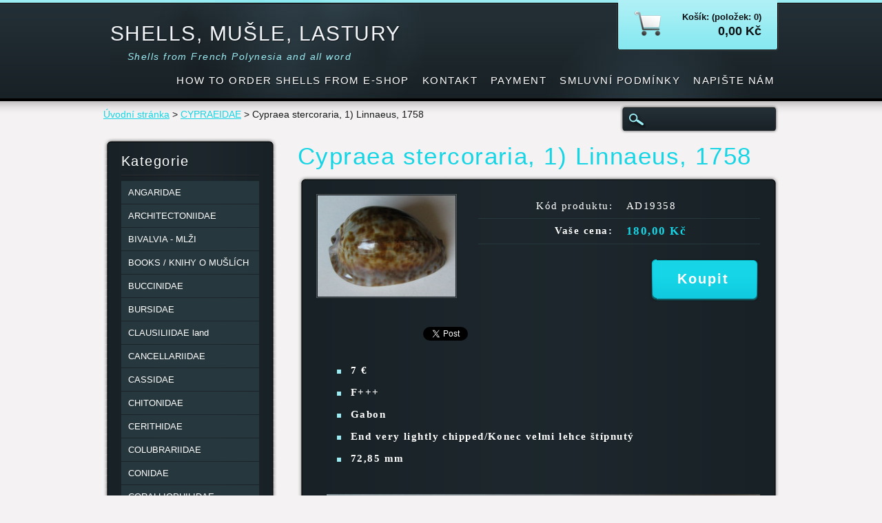

--- FILE ---
content_type: text/html; charset=UTF-8
request_url: https://www.shells.cz/products/cypraea-stercoraria-linnaeus-1758/
body_size: 7147
content:
<!DOCTYPE html>
<!--[if lt IE 7]> <html class="lt-ie10 lt-ie9 lt-ie8 lt-ie7" lang="cs"> <![endif]-->
<!--[if IE 7]>    <html class="lt-ie10 lt-ie9 lt-ie8" lang="cs"> <![endif]-->
<!--[if IE 8]>    <html class="lt-ie10 lt-ie9" lang="cs"> <![endif]-->    
<!--[if IE 9]>    <html class="lt-ie10" lang="cs"> <![endif]-->   
<!--[if gt IE 9]><!--> 
<html lang="cs"> 
<!--<![endif]-->
    <head>
        <base href="https://www.shells.cz/">
  <meta charset="utf-8">
  <meta name="description" content="">
  <meta name="keywords" content="">
  <meta name="generator" content="Webnode">
  <meta name="apple-mobile-web-app-capable" content="yes">
  <meta name="apple-mobile-web-app-status-bar-style" content="black">
  <meta name="format-detection" content="telephone=no">
    <link rel="icon" type="image/svg+xml" href="/favicon.svg" sizes="any">  <link rel="icon" type="image/svg+xml" href="/favicon16.svg" sizes="16x16">  <link rel="icon" href="/favicon.ico"><link rel="canonical" href="https://www.shells.cz/products/cypraea-stercoraria-linnaeus-1758/">
<script type="text/javascript">(function(i,s,o,g,r,a,m){i['GoogleAnalyticsObject']=r;i[r]=i[r]||function(){
			(i[r].q=i[r].q||[]).push(arguments)},i[r].l=1*new Date();a=s.createElement(o),
			m=s.getElementsByTagName(o)[0];a.async=1;a.src=g;m.parentNode.insertBefore(a,m)
			})(window,document,'script','//www.google-analytics.com/analytics.js','ga');ga('create', 'UA-797705-6', 'auto',{"name":"wnd_header"});ga('wnd_header.set', 'dimension1', 'W1');ga('wnd_header.set', 'anonymizeIp', true);ga('wnd_header.send', 'pageview');var pageTrackerAllTrackEvent=function(category,action,opt_label,opt_value){ga('send', 'event', category, action, opt_label, opt_value)};</script>
  <link rel="alternate" type="application/rss+xml" href="https://shells.cz/rss/pf-all.xml" title="">
  <link rel="alternate" type="application/rss+xml" href="https://shells.cz/rss/all.xml" title="">
<!--[if lte IE 9]><style type="text/css">.cke_skin_webnode iframe {vertical-align: baseline !important;}</style><![endif]-->
        <title>Cypraea stercoraria, 1)  Linnaeus, 1758 :: SHELLS, MUŠLE, LASTURY </title>
        <meta name="robots" content="index, follow" />
        <meta name="googlebot" content="index, follow" />
        <link href="https://d11bh4d8fhuq47.cloudfront.net/_system/skins/v6/50001117/css/style.css" rel="stylesheet" type="text/css" />
        <!--[if IE 6]>
            <script type="text/javascript" src="https://d11bh4d8fhuq47.cloudfront.net/_system/skins/v6/50001117/js/png-compress.js"></script>
            <script type="text/javascript">
                DD_belatedPNG.fix('.eshopProductDetailTop, .eshopProductDetailFoot, .eshopProductDetail, .eshopProduct, .eshopProductContent, #cartInfo, #cartInfoContent, #cartInfo a, #menuzone .menu ul, .button, .submit, #mainHome .box, #main #sidebar .box, #mainHome .boxBottom, #main #sidebar .boxBottom, #mainHome .boxBg, #main #sidebar .boxBg');
            </script>
        <![endif]-->
    
				<script type="text/javascript">
				/* <![CDATA[ */
					
					if (typeof(RS_CFG) == 'undefined') RS_CFG = new Array();
					RS_CFG['staticServers'] = new Array('https://d11bh4d8fhuq47.cloudfront.net/');
					RS_CFG['skinServers'] = new Array('https://d11bh4d8fhuq47.cloudfront.net/');
					RS_CFG['filesPath'] = 'https://www.shells.cz/_files/';
					RS_CFG['filesAWSS3Path'] = 'https://1d06d1a2ee.clvaw-cdnwnd.com/7855902c51eff3d042ae7bb150638338/';
					RS_CFG['lbClose'] = 'Zavřít';
					RS_CFG['skin'] = 'default';
					if (!RS_CFG['labels']) RS_CFG['labels'] = new Array();
					RS_CFG['systemName'] = 'Webnode';
						
					RS_CFG['responsiveLayout'] = 0;
					RS_CFG['mobileDevice'] = 0;
					RS_CFG['labels']['copyPasteSource'] = 'Více zde:';
					
				/* ]]> */
				</script><script type="text/javascript" src="https://d11bh4d8fhuq47.cloudfront.net/_system/client/js/compressed/frontend.package.1-3-108.js?ph=1d06d1a2ee"></script><style type="text/css"></style></head>
    <body>
    <div id="siteBg">
        <div id="site">

            <!-- HEADER -->
            <div id="header">
                <div id="logozone">
                    <div id="logo"><a href="home/" title="Přejít na úvodní stránku."><span id="rbcSystemIdentifierLogo">SHELLS, MUŠLE, LASTURY </span></a></div>                    <p id="moto"><span id="rbcCompanySlogan" class="rbcNoStyleSpan">Shells from French Polynesia and all word</span></p>
                </div>                    
            </div>
            <!-- /HEADER -->

            <div class="cleaner"><!-- / --></div>

            <!-- MAIN -->
            <div id="main">
                <div id="mainContent">
                        
                    <div class="navi">
                        <!-- NAVIGATOR -->
                        <div id="pageNavigator" class="rbcContentBlock">          <div id="navigator" class="widget widgetNavigator clearfix">                             <a href="/home/">Úvodní stránka</a>        <span> &gt; </span>          <a href="/cypraeidae/">CYPRAEIDAE</a>        <span> &gt; </span>          <span id="navCurrentPage">Cypraea stercoraria, 1)  Linnaeus, 1758</span>                 </div>             </div>                        <!-- /NAVIGATOR -->
                        
                        <!-- SEARCH -->
                        
    
        <div class="searchBox">

    <form action="/search/" method="get" id="fulltextSearch">
        
        <label for="fulltextSearchText" class="hidden">Vyhledávání</label>
        <input id="fulltextSearchButton" type="image" src="https://d11bh4d8fhuq47.cloudfront.net/_system/skins/v6/50001117/img/search-btn.png" title="Hledat" />
        <input type="text" name="text" id="fulltextSearchText"/>
        <div class="cleaner"><!-- / --></div> 

    </form>
        
        </div>

                            <!-- /SEARCH -->  
                    </div>

                    <div class="cleaner"><!-- / --></div>
                        
                    <div id="contentRow">                           
                            
                        <!-- CONTENT -->
                        <div id="content">
                                        <div class="box productDetail">                    <div class="boxTitle"><h1>Cypraea stercoraria, 1)  Linnaeus, 1758</h1></div>            <div class="boxContent">                <div class="eshopProductDetailTop"><div class="eshopProductDetailFoot"><div class="eshopProductDetail">                                    <div id="productLeft">                                <div class="photoBlock">            <span class="image">                <a href="/images/200039915-cad43cad46/stercoraria2.JPG?s3=1" title="Odkaz se otevře do nového okna prohlížeče." onclick="return !window.open(this.href);">                    <img src="https://1d06d1a2ee.clvaw-cdnwnd.com/7855902c51eff3d042ae7bb150638338/system_preview_200039915-cad43cad46/stercoraria2.JPG" width="200" height="147" alt="Cypraea stercoraria, 1)  Linnaeus, 1758" />                </a>            </span>        </div>                                <div class="cleaner"><!-- / --></div>                        <div class="rbcEshopProductDetails">                            <ul>                                                            </ul>                        </div>                        <div class="cleaner"><!-- / --></div>                    </div>                                        <div id="productRight">                                                                                                <div class="cleaner"><!-- / --></div>                        <table class="productTable">                                    <tr>            <td class="title">Kód produktu:</td>            <td class="value">AD19358</td>        </tr>                                                                                                <tr>            <td class="title"><strong>Vaše cena:</strong></td>            <td class="value">                <ins>180,00 Kč</ins>                            </td>        </tr>                                                            </table>                                <form class="addToBasket" action="/products/cypraea-stercoraria-linnaeus-1758/" method="post">            <div class="">                <div class="In">                                                                                                <div class="accordion clearfix">                                                                                </div>                    <input type="hidden" name="quantity" id="quantity" value="1" maxlength="2" />                    <input type="hidden" name="buyItem" value="200019359" />                    <div class="button"><input class="submit" type="submit" value="Koupit" /></div>                    <div class="cleaner"><!-- / --></div>                </div>            </div>        </form>                            <div class="cleaner"><!-- / --></div>                    </div>                    <div class="cleaner"><!-- / --></div>                    <div class="rbcBookmarks"><div id="rbcBookmarks200051371"></div></div>
		<script type="text/javascript">
			/* <![CDATA[ */
			Event.observe(window, 'load', function(){
				var bookmarks = '<div style=\"float:left;\"><div style=\"float:left;\"><iframe src=\"//www.facebook.com/plugins/like.php?href=https://www.shells.cz/products/cypraea-stercoraria-linnaeus-1758/&amp;send=false&amp;layout=button_count&amp;width=155&amp;show_faces=false&amp;action=like&amp;colorscheme=light&amp;font&amp;height=21&amp;appId=397846014145828&amp;locale=cs_CZ\" scrolling=\"no\" frameborder=\"0\" style=\"border:none; overflow:hidden; width:155px; height:21px; position:relative; top:1px;\" allowtransparency=\"true\"></iframe></div><div style=\"float:left;\"><a href=\"https://twitter.com/share\" class=\"twitter-share-button\" data-count=\"horizontal\" data-via=\"webnode\" data-lang=\"en\">Tweet</a></div><script type=\"text/javascript\">(function() {var po = document.createElement(\'script\'); po.type = \'text/javascript\'; po.async = true;po.src = \'//platform.twitter.com/widgets.js\';var s = document.getElementsByTagName(\'script\')[0]; s.parentNode.insertBefore(po, s);})();'+'<'+'/scr'+'ipt></div> <div class=\"addthis_toolbox addthis_default_style\" style=\"float:left;\"><a class=\"addthis_counter addthis_pill_style\"></a></div> <script type=\"text/javascript\">(function() {var po = document.createElement(\'script\'); po.type = \'text/javascript\'; po.async = true;po.src = \'https://s7.addthis.com/js/250/addthis_widget.js#pubid=webnode\';var s = document.getElementsByTagName(\'script\')[0]; s.parentNode.insertBefore(po, s);})();'+'<'+'/scr'+'ipt><div style=\"clear:both;\"></div>';
				$('rbcBookmarks200051371').innerHTML = bookmarks;
				bookmarks.evalScripts();
			});
			/* ]]> */
		</script>
		                    <div class="cleaner"><!-- / --></div>                    <div class="eshopProductDetailDesc">                        <ul>
	<li><strong>7 €</strong></li>
	<li><strong>F+++</strong></li>
	<li><strong>Gabon</strong></li>
	<li><strong>End very lightly chipped/Konec velmi lehce štípnutý</strong></li>
	<li><strong>72,85 mm</strong></li>
</ul>
<div>
	<img alt="" height="456" src="https://1d06d1a2ee.clvaw-cdnwnd.com/7855902c51eff3d042ae7bb150638338/200039916-8fc5d8fc60/stercoraria2-.JPG" width="650"></div>
<p>&nbsp;</p>
<p>&nbsp;</p>
                    </div>                    <div class="cleaner"><!-- / --></div>                                        <div class="cleaner"><!-- / --></div>                                        <div class="cleaner"><!-- / --></div>                                    </div></div></div>            </div>                    </div>        <div class="cleaner"><!-- / --></div>                                <div class="cleaner"><!-- / --></div>                                
                        </div>
                        <!-- /CONTENT -->
                        
                        <div class="cleaner"><!-- / --></div>
                    </div>

                    <!-- SIDEBAR -->
                    <div id="sidebar">
                        <div id="sidebarContent">
                            


        <!-- ESHOP CATEGORIES -->            
        <div class="box">
            <div class="boxBottom"><div class="boxBg">
            <div class="boxTitle"><h2>Kategorie</h2></div>
            <div class="boxContent" id="category">

    <ul class="ProductCategories">
	<li class="first">

        <a href="/angaridae/">
    
        <span>ANGARIDAE</span>

    </a>

    </li>
	<li>

        <a href="/architectoniidae/">
    
        <span>ARCHITECTONIIDAE</span>

    </a>

    </li>
	<li>

        <a href="/bivalvia/">
    
        <span>BIVALVIA - MLŽI</span>

    </a>

    </li>
	<li>

        <a href="/books-knihy-o-muslich/">
    
        <span>BOOKS / KNIHY O MUŠLÍCH</span>

    </a>

    </li>
	<li>

        <a href="/buccinidae/">
    
        <span>BUCCINIDAE</span>

    </a>

    </li>
	<li>

        <a href="/bursidae/">
    
        <span>BURSIDAE</span>

    </a>

    </li>
	<li>

        <a href="/clausiliidae-land/">
    
        <span>CLAUSILIIDAE land</span>

    </a>

    </li>
	<li>

        <a href="/cancellariidae/">
    
        <span>CANCELLARIIDAE</span>

    </a>

    </li>
	<li>

        <a href="/cassidae2/">
    
        <span>CASSIDAE</span>

    </a>

    </li>
	<li>

        <a href="/chitonidae/">
    
        <span>CHITONIDAE</span>

    </a>

    </li>
	<li>

        <a href="/cerithidae/">
    
        <span>CERITHIDAE</span>

    </a>

    </li>
	<li>

        <a href="/colubrariidae/">
    
        <span>COLUBRARIIDAE</span>

    </a>

    </li>
	<li>

        <a href="/conidae/">
    
        <span>CONIDAE</span>

    </a>

    </li>
	<li>

        <a href="/coralliophilidae/">
    
        <span>CORALLIOPHILIDAE</span>

    </a>

    </li>
	<li class="open selected">

        <a href="/cypraeidae/">
    
        <span>CYPRAEIDAE</span>

    </a>

    </li>
	<li>

        <a href="/cypraeidae-fossil/">
    
        <span>Cypraeidae - Fossil</span>

    </a>

    </li>
	<li>

        <a href="/dentaliidae-kelnatky/">
    
        <span>DENTALIIDAE - KELNATKY</span>

    </a>

    </li>
	<li>

        <a href="/epitoniidae/">
    
        <span>EPITONIIDAE</span>

    </a>

    </li>
	<li>

        <a href="/fasciolariidae/">
    
        <span>FASCIOLARIIDAE</span>

    </a>

    </li>
	<li>

        <a href="/ficidae/">
    
        <span>FICIDAE</span>

    </a>

    </li>
	<li>

        <a href="/fissurellidae/">
    
        <span>FISSURELLIDAE</span>

    </a>

    </li>
	<li>

        <a href="/freshwater-/">
    
        <span>FRESHWATER </span>

    </a>

    </li>
	<li>

        <a href="/haliotidae/">
    
        <span>HALIOTIIDAE</span>

    </a>

    </li>
	<li>

        <a href="/harpidae/">
    
        <span>HARPIDAE</span>

    </a>

    </li>
	<li>

        <a href="/hvezdice-starfish/">
    
        <span>HVĚZDICE / STARFISH</span>

    </a>

    </li>
	<li>

        <a href="/jezovky-sea-urchins/">
    
        <span>JEŽOVKY - Sea urchins</span>

    </a>

    </li>
	<li>

        <a href="/land-shells/">
    
        <span>LAND SHELLS</span>

    </a>

    </li>
	<li>

        <a href="/marginellidae/">
    
        <span>MARGINELLIDAE</span>

    </a>

    </li>
	<li>

        <a href="/melongenidae/">
    
        <span>MELONGENIDAE</span>

    </a>

    </li>
	<li>

        <a href="/mitridae/">
    
        <span>MITRIDAE</span>

    </a>

    </li>
	<li>

        <a href="/muricidae/">
    
        <span>MURICIDAE</span>

    </a>

    </li>
	<li>

        <a href="/nassariidae/">
    
        <span>NASSARIIDAE</span>

    </a>

    </li>
	<li>

        <a href="/naticidae/">
    
        <span>NATICIIDAE</span>

    </a>

    </li>
	<li>

        <a href="/neritidae/">
    
        <span>NERITIDAE</span>

    </a>

    </li>
	<li>

        <a href="/olividae/">
    
        <span>OLIVIDAE</span>

    </a>

    </li>
	<li>

        <a href="/ovulidae/">
    
        <span>OVULIDAE</span>

    </a>

    </li>
	<li>

        <a href="/other-shells/">
    
        <span>OTHER SHELLS</span>

    </a>

    </li>
	<li>

        <a href="/patellidae/">
    
        <span>PATELLIDAE</span>

    </a>

    </li>
	<li>

        <a href="/pectinidae/">
    
        <span>PECTINIDAE</span>

    </a>

    </li>
	<li>

        <a href="/perly-tahiti/">
    
        <span>PERLY - TAHITI</span>

    </a>

    </li>
	<li>

        <a href="/pleurotomariidae/">
    
        <span>PLEUROTOMARIIDAE</span>

    </a>

    </li>
	<li>

        <a href="/ranellidae/">
    
        <span>RANELLIDAE</span>

    </a>

    </li>
	<li>

        <a href="/sea-products/">
    
        <span>SEA PRODUCTS</span>

    </a>

    </li>
	<li>

        <a href="/spondylidae/">
    
        <span>SPONDYLIDAE</span>

    </a>

    </li>
	<li>

        <a href="/strombidae/">
    
        <span>STROMBIDAE</span>

    </a>

    </li>
	<li>

        <a href="/terebridae/">
    
        <span>TEREBRIDAE</span>

    </a>

    </li>
	<li>

        <a href="/tonnidae/">
    
        <span>TONNIDAE</span>

    </a>

    </li>
	<li>

        <a href="/trividae/">
    
        <span>TRIVIIDAE</span>

    </a>

    </li>
	<li>

        <a href="/trochidae/">
    
        <span>TROCHIDAE</span>

    </a>

    </li>
	<li>

        <a href="/turbinellidae/">
    
        <span>TURBINELLIDAE</span>

    </a>

    </li>
	<li>

        <a href="/turbinidae/">
    
        <span>TURBINIIDAE</span>

    </a>

    </li>
	<li>

        <a href="/turridae/">
    
        <span>TURRIDAE</span>

    </a>

    </li>
	<li>

        <a href="/volutidae/">
    
        <span>VOLUTIDAE</span>

    </a>

    </li>
	<li>

        <a href="/xenophoridae/">
    
        <span>XENOPHORIIDAE</span>

    </a>

    </li>
	<li>

        <a href="/znamky-stamps/">
    
        <span>ZNÁMKY - Stamps</span>

    </a>

    </li>
	<li>

        <a href="/mince-bankovky-s-lasturama/">
    
        <span>MINCE, BANKOVKY S LASTURAMA</span>

    </a>

    </li>
	<li>

        <a href="/levne-musle-cheap-shells/">
    
        <span>LEVNÉ MUŠLE - CHEAP SHELLS</span>

    </a>

    </li>
	<li>

        <a href="/pexeso-memory-challenge/">
    
        <span>PEXESO/MEMORY Challenge</span>

    </a>

    </li>
	<li>

        <a href="/odznaky-pins/">
    
        <span>ODZNAKY - PINS</span>

    </a>

    </li>
	<li>

        <a href="/shell-art-umeni-kyc/">
    
        <span>SHELL ART - Umění, kýč</span>

    </a>

    </li>
	<li>

        <a href="/krabi-crabs/">
    
        <span>KRABI - Crabs</span>

    </a>

    </li>
	<li>

        <a href="/fossils/">
    
        <span>FOSSILS</span>

    </a>

    </li>
	<li>

        <a href="/zraloci-zuby-a-celisti/">
    
        <span>Žraločí zuby a čelisti</span>

    </a>

    </li>
	<li>

        <a href="/privesky-z-musli/">
    
        <span>PŘÍVĚSKY z MUŠLÍ</span>

    </a>

    </li>
	<li class="last">

        <a href="/prirodniny/">
    
        <span>PŘÍRODNINY</span>

    </a>

    </li>
</ul>

            </div>
            </div></div>
        </div> 
        <!-- /ESHOP CATEGORIES -->
        <div class="cleaner"><!-- / --></div>

    			
                            
                            <!-- CONTACT -->
                            

        <div class="box contact">
            <div class="boxBottom"><div class="boxBg">
            <div class="boxTitle"><h2>Kontakt</h2></div>
            <div class="boxContent">
          
    

        <p><strong>Jaroslav Derka</strong></p>
        
      
        <p class="address">Holečkova 370/51, 15000  Praha 5, Česká republika<br />
IČO: 13793888</p>

                
        
      
        <p class="phone">604821249</p>

    
        

        <p class="email"><a href="&#109;&#97;&#105;&#108;&#116;&#111;:&#106;&#100;&#101;&#114;&#107;&#97;&#64;&#118;&#111;&#108;&#110;&#121;&#46;&#99;&#122;"><span id="rbcContactEmail">&#106;&#100;&#101;&#114;&#107;&#97;&#64;&#118;&#111;&#108;&#110;&#121;&#46;&#99;&#122;</span></a></p>

               
        

        <p class="misc"><br />
<br />
© 2010 Všechna práva vyhrazena </p>

    

    
                   
            </div>
            </div></div>
        </div>
        
        <div class="cleaner"><!-- / --></div>

    			
                            <!-- /CONTACT -->

                                                                                    <div class="cleaner"><!-- / --></div>
                        </div>
                    </div>
                    <!-- /SIDEBAR -->

                    <hr class="cleaner" />

                </div><!-- mainContent -->
                <div class="cleaner"><!-- / --></div>
            </div>
            <!-- MAIN -->
                
            <div class="cleaner"><!-- / --></div>
                
            <!-- MENU -->
            


        <div id="menuzone">
            
    <ul class="menu">
	<li class="first">
  
        <a href="/how-to-order-shells-from-e-shop/">
    
        <span>HOW TO ORDER SHELLS FROM E-SHOP</span>
      
    </a>
  
    </li>
	<li>
  
        <a href="/kontakt/">
    
        <span>Kontakt</span>
      
    </a>
  
    </li>
	<li>
  
        <a href="/payment/">
    
        <span>Payment</span>
      
    </a>
  
    </li>
	<li>
  
        <a href="/smluvni-podminky/">
    
        <span>Smluvní podmínky</span>
      
    </a>
  
    </li>
	<li class="last">
  
        <a href="/napiste-nam/">
    
        <span>Napište nám</span>
      
    </a>
  
    </li>
</ul>

        </div>

    			
            <!-- /MENU -->

            <!-- LANG -->
            <div id="lang"><div id="languageSelect"></div>			</div>
            <!-- /LANG -->
            
            <!-- CART -->
            <div id="cartInfo"><div id="cartInfoContent">
                <a href="es-cart/">
                    <span class="cartTitle">Košík: (položek: 0)</span>
                    <br /><span class="price">0,00 Kč</span>
                </a>
            </div></div>
            <!-- /CART -->            
                
            <div class="cleaner"><!-- / --></div>
        </div>
        <div class="cleaner"><!-- / --></div>
    </div>
        
    <div class="cleaner"><!-- / --></div>
        
    <!-- FOOTER -->
    <div id="footer">
        <div id="footerContent">
            <div id="footerLeft">
                 <!-- LINKS -->
                <div id="link">
                    <div id="linkContent">
                        <span class="homepage"><a href="home/" title="Přejít na úvodní stránku.">Úvodní stránka</a></span>
                        <span class="sitemap"><a href="/sitemap/" title="Přejít na mapu stránek.">Mapa stránek</a></span>
                        <span class="rss"><a href="/rss/" title="RSS kanály">RSS</a></span>
                        <span class="print"><a href="#" onclick="window.print(); return false;" title="Vytisknout stránku">Tisk</a></span>
                    </div>
                </div>
                <!-- /LINKS -->
                <div class="cleaner"><!-- / --></div>
                <span id="rbcFooterText" class="rbcNoStyleSpan">Uncommon and rare shells - Vzácné a neběžné mušle</span>            </div>
            <div id="footerRight"><span class="rbcSignatureText">Vytvořeno službou <a href="https://www.webnode.cz?utm_source=brand&amp;utm_medium=footer&amp;utm_campaign=premium" rel="nofollow" >Webnode</a> E-shop</span></div>
            <div class="cleaner"><!-- / --></div>
        </div>
    </div>
    <!-- /FOOTER -->
    
    <script type="text/javascript" src="https://d11bh4d8fhuq47.cloudfront.net/_system/skins/v6/50001117/js/jquery-1.7.1.min.js"></script>
    <script type="text/javascript">
      jQuery.noConflict();
      RubicusFrontendIns.addFileToPreload('https://d11bh4d8fhuq47.cloudfront.net/_system/skins/v6/50001117/img/loading.gif');
    </script>
    <script type="text/javascript" src="https://d11bh4d8fhuq47.cloudfront.net/_system/skins/v6/50001117/js/functions.js"></script>
    
    <!--[if IE 6]>
    <script src="https://d11bh4d8fhuq47.cloudfront.net/_system/skins/v6/50001117/js/Menu-compress.js" type="text/javascript"></script>
    <script type="text/javascript">
        build_menu();
    </script>
    <![endif]-->

  <div id="rbcFooterHtml"></div><script type="text/javascript">var keenTrackerCmsTrackEvent=function(id){if(typeof _jsTracker=="undefined" || !_jsTracker){return false;};try{var name=_keenEvents[id];var keenEvent={user:{u:_keenData.u,p:_keenData.p,lc:_keenData.lc,t:_keenData.t},action:{identifier:id,name:name,category:'cms',platform:'WND1',version:'2.1.157'},browser:{url:location.href,ua:navigator.userAgent,referer_url:document.referrer,resolution:screen.width+'x'+screen.height,ip:'3.145.200.235'}};_jsTracker.jsonpSubmit('PROD',keenEvent,function(err,res){});}catch(err){console.log(err)};};</script></body>
</html>